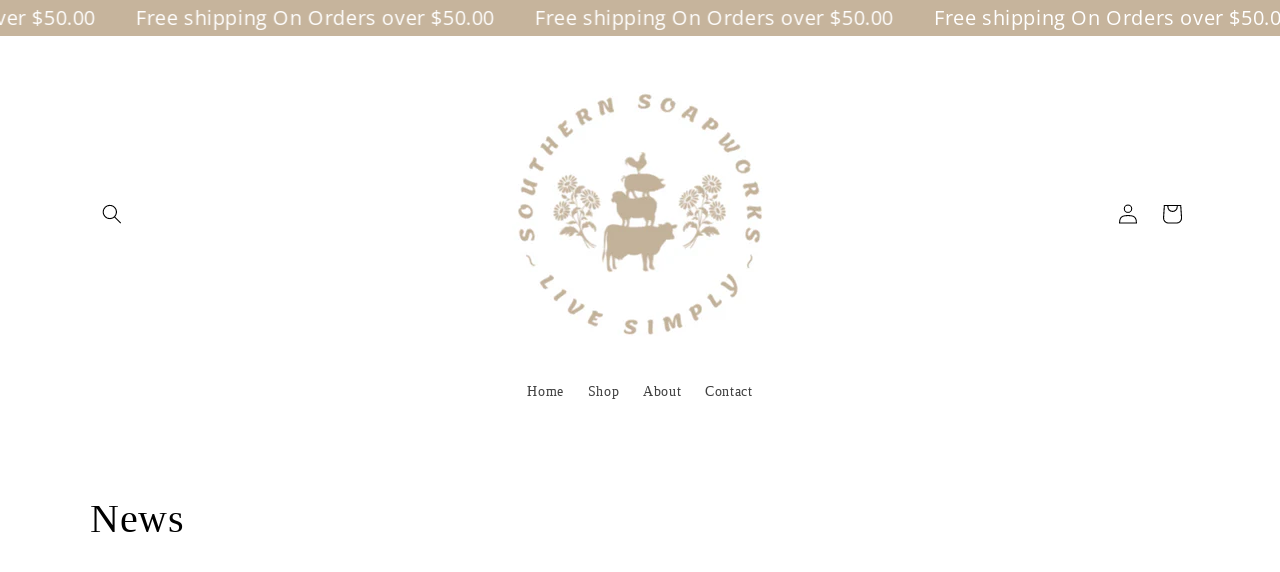

--- FILE ---
content_type: image/svg+xml
request_url: https://www.southernsoapworks.com/cdn/shop/files/Background_1.svg?v=1694977008&width=200
body_size: 213615
content:
<?xml version="1.0" standalone="no"?>
<!DOCTYPE svg PUBLIC "-//W3C//DTD SVG 1.1//EN" "http://www.w3.org/Graphics/SVG/1.1/DTD/svg11.dtd">
<svg xmlns="http://www.w3.org/2000/svg" version="1.2" viewBox="0 0 839 827" width="839" height="827"><defs><image width="839" height="827" id="img1" href="[data-uri]"/></defs><style/><use href="#img1" x="0" y="0"/></svg>